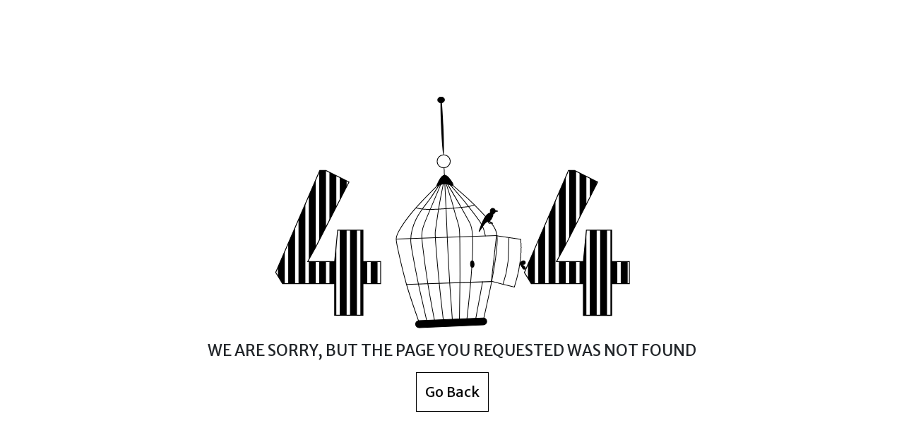

--- FILE ---
content_type: text/html; charset=UTF-8
request_url: https://prachisprayers.com/contact.php
body_size: 5870
content:
<!doctype html>
<html lang="en">

<head>
    <meta charset="utf-8">
    <meta name="viewport" content="width=device-width, initial-scale=1">
    <title>404 Error</title>
    <link href="https://cdn.jsdelivr.net/npm/bootstrap@5.3.0/dist/css/bootstrap.min.css" rel="stylesheet" integrity="sha384-9ndCyUaIbzAi2FUVXJi0CjmCapSmO7SnpJef0486qhLnuZ2cdeRhO02iuK6FUUVM" crossorigin="anonymous">

</head>
<style>
    @import url("https://fonts.googleapis.com/css?family=Merriweather+Sans");

    main {
        height: 100vh;
        width: 100vw;
        background: #fff;
        display: flex;
        flex-direction: column;
        justify-content: center;
        align-items: center;
        font-family: "Merriweather Sans", sans-serif;
    }

    main #errorText {
        font-size: 22px;
        margin: 14px 0;
    }

    main #errorLink {
        font-size: 20px;
        padding: 12px;
        border: 1px solid;
        color: #000;
        background-color: transparent;
        text-decoration: none;
        transition: all 0.5s ease-in-out;
    }

    main #errorLink:hover,
    main #errorLink:active {
        color: #fff;
        background: #000;
    }

    main #g6219 {
        transform-origin: 85px 4px;
        -webkit-animation: an1 12s 0.5s infinite ease-out;
        animation: an1 12s 0.5s infinite ease-out;
    }

    @-webkit-keyframes an1 {
        0% {
            transform: rotate(0);
        }

        5% {
            transform: rotate(3deg);
        }

        15% {
            transform: rotate(-2.5deg);
        }

        25% {
            transform: rotate(2deg);
        }

        35% {
            transform: rotate(-1.5deg);
        }

        45% {
            transform: rotate(1deg);
        }

        55% {
            transform: rotate(-1.5deg);
        }

        65% {
            transform: rotate(2deg);
        }

        75% {
            transform: rotate(-2deg);
        }

        85% {
            transform: rotate(2.5deg);
        }

        95% {
            transform: rotate(-3deg);
        }

        100% {
            transform: rotate(0);
        }
    }

    @keyframes an1 {
        0% {
            transform: rotate(0);
        }

        5% {
            transform: rotate(3deg);
        }

        15% {
            transform: rotate(-2.5deg);
        }

        25% {
            transform: rotate(2deg);
        }

        35% {
            transform: rotate(-1.5deg);
        }

        45% {
            transform: rotate(1deg);
        }

        55% {
            transform: rotate(-1.5deg);
        }

        65% {
            transform: rotate(2deg);
        }

        75% {
            transform: rotate(-2deg);
        }

        85% {
            transform: rotate(2.5deg);
        }

        95% {
            transform: rotate(-3deg);
        }

        100% {
            transform: rotate(0);
        }
    }
</style>

<body>

    <main>
        <svg viewBox="0 0 541.17206 328.45184" height="328.45184" width="541.17206" id="svg2" version="1.1">
            <metadata id="metadata8">
            </metadata>
            <defs id="defs6">
                <pattern patternUnits="userSpaceOnUse" width="1.5" height="1" patternTransform="translate(0,0) scale(10,10)" id="Strips2_1">
                    <rect style="fill:black;stroke:none" x="0" y="-0.5" width="1" height="2" id="rect5419" />
                </pattern>
                <linearGradient osb:paint="solid" id="linearGradient6096">
                    <stop id="stop6094" offset="0" style="stop-color:#000000;stop-opacity:1;" />
                </linearGradient>
            </defs>
            <g transform="translate(170.14515,0.038164)" id="layer1">
                <g id="g6219">
                    <path transform="matrix(1.0150687,0,0,11.193923,-1.3895945,-2685.7441)" style="display:inline;fill:#000000;fill-opacity:1;stroke:#000000;stroke-width:0.1px;stroke-linecap:butt;stroke-linejoin:miter;stroke-opacity:1;" d="m 145.0586,263.51309 c -90.20375,-0.0994 -119.20375,-0.0994 -119.20375,-0.0994" id="path6180" />
                    <g id="g6174">
                        <ellipse ry="9.161705" rx="9.3055239" cy="91.32917" cx="84.963676" id="path4488" style="display:inline;opacity:1;fill:none;fill-opacity:0.4627451;fill-rule:nonzero;stroke:#000000;stroke-width:1.08691013;stroke-miterlimit:4;stroke-dasharray:none;stroke-opacity:1;" />
                        <path id="path4490" d="m 84.984382,-0.03816399 c 0.911733,-5.0186e-4 1.661858,18.47051499 1.674386,41.22988399 0.0069,12.610431 -0.214009,23.904598 -0.56753,31.469836 -0.282878,6.088471 -0.652275,9.761785 -1.058838,9.762119 -0.406564,3.33e-4 -0.78198,-3.672386 -1.074838,-9.760657 -0.36185,-7.564779 -0.595233,-18.858715 -0.602175,-31.469228 -0.01253,-22.759565 0.717262,-41.23145213 1.628995,-41.23195399 z" style="display:inline;fill:#000000;stroke:none;stroke-width:0.23743393px;stroke-linecap:butt;stroke-linejoin:miter;stroke-opacity:1;" />
                        <path id="path4496" d="m 85.115421,100.5729 c -0.0036,3.37532 -0.0071,6.75165 -0.0107,10.12897 m 0.512159,0.18258 c -1.914603,-0.23621 -3.505591,1.17801 -4.861444,2.68113 -1.355853,1.50312 -2.473764,3.09173 -3.387866,4.59538 -0.914103,1.50365 -1.620209,2.91586 -2.416229,4.41952 -0.79602,1.50365 -1.67928,3.09352 -0.808656,3.24054 0.870624,0.14702 3.490408,-1.14815 5.700074,-1.91396 2.209666,-0.76581 4.001473,-1.00079 5.922125,-0.86765 1.920652,0.13314 3.947462,0.6325 6.245357,1.6195 2.297896,0.98701 4.861161,2.46015 4.9051,0.91309 0.04394,-1.54706 -2.430929,-6.11379 -4.787811,-9.33976 -2.356882,-3.22597 -4.596047,-5.11158 -6.51065,-5.34779 z" style="display:inline;fill:#000000;fill-opacity:1;stroke:#000000;stroke-width:1px;stroke-linecap:butt;stroke-linejoin:miter;stroke-opacity:1;" />
                        <rect ry="5" y="314.84082" x="35.355339" height="9.8994951" width="100.76272" id="rect4553" style="display:inline;opacity:1;fill:#000000;fill-opacity:1;fill-rule:nonzero;stroke:#000000;stroke-width:1.00157475;stroke-miterlimit:4;stroke-dasharray:none;stroke-opacity:1;" />
                        <path id="path4513" d="m 74.6875,125.03748 c -8.394789,7.68654 -16.790624,15.37405 -23.988969,22.38484 -7.198345,7.0108 -13.197555,13.3433 -18.781379,20.01048 -5.583823,6.66719 -10.749655,13.66605 -13.916608,18.7496 -3.166952,5.08355 -4.333432,8.24971 -4.750315,11.08369 -0.416883,2.83399 -0.08368,5.33304 1.809372,16.25302 1.893048,10.91998 5.343489,30.24673 9.760132,48.66349 4.416642,18.41676 9.798356,35.91675 15.180267,53.41738" style="display:inline;fill:none;stroke:#000000;stroke-width:1px;stroke-linecap:butt;stroke-linejoin:miter;stroke-opacity:1;" />
                        <path id="path4517" d="m 76.9375,124.66248 c -4.548745,6.50695 -9.29087,13.29053 -13.530749,18.69724 -4.239879,5.4067 -8.072459,9.57255 -11.572943,13.98975 -3.500484,4.41719 -6.66636,9.08269 -9.333429,13.99996 -2.66707,4.91727 -4.833205,10.08267 -6.333458,15.08327 -1.500252,5.0006 -2.33339,9.8328 -2.500149,14.33343 -0.166759,4.50062 0.333124,8.66631 1.249922,15.50064 0.916798,6.83434 2.249854,16.33237 3.499902,24.91604 1.250047,8.58368 2.416611,16.24967 4.583438,28.58394 2.166827,12.33427 5.333153,29.33244 8.499966,46.33323" style="display:inline;fill:none;stroke:#000000;stroke-width:1px;stroke-linecap:butt;stroke-linejoin:miter;stroke-opacity:1;" />
                        <path id="path4521" d="m 96.8125,126.22498 c 6.89586,6.45836 13.7917,12.9167 19.98957,19.14581 6.19786,6.22912 11.69789,12.22914 17.11456,18.39581 5.41666,6.16667 10.74996,12.49995 14.74993,17.91655 3.99997,5.41659 6.66659,9.91653 7.16671,17.83316 0.50012,7.91664 -1.16644,19.24921 -3.3502,31.24619 -2.18376,11.99698 -4.81616,24.33632 -8.42063,38.99809 -3.60448,14.66177 -8.06212,31.17154 -12.56244,47.83939" style="display:inline;fill:none;stroke:#000000;stroke-width:1px;stroke-linecap:butt;stroke-linejoin:miter;stroke-opacity:1;" />
                        <path id="path4525" d="m 91.9375,124.09998 c 5.854072,7.16655 11.70824,14.33322 16.21863,20.16651 4.51039,5.83328 7.67706,10.33329 11.92718,16.33346 4.25012,6.00017 9.58322,13.49984 12.66653,18.58299 3.08332,5.08314 3.91663,7.74974 4.68205,10.91384 0.76542,3.1641 1.40129,6.50242 1.69781,8.02406 0.29651,1.52165 0.22299,1.06579 0.14933,0.60912" style="display:inline;fill:none;stroke:#000000;stroke-width:1px;stroke-linecap:butt;stroke-linejoin:miter;stroke-opacity:1;" />
                        <path id="path4533" d="m 89,123.66248 c 6.159885,11.51771 12.31996,23.03577 16.83724,31.78904 4.51728,8.75327 7.29964,14.54985 9.24424,18.32123 1.9446,3.77138 3.00519,5.42118 4.1838,9.19262 1.17861,3.77144 2.47477,9.6631 1.94443,23.80647 -0.53034,14.14338 -2.88706,36.53226 -5.4209,56.44951 -2.53383,19.91725 -5.24428,37.35836 -7.95503,54.80146" style="display:inline;fill:none;stroke:#000000;stroke-width:1px;stroke-linecap:butt;stroke-linejoin:miter;stroke-opacity:1;" />
                        <path id="path4537" d="m 87.0625,123.03748 c 2.916637,10.42937 5.833458,20.8594 7.291964,26.66356 1.458505,5.80416 1.458505,6.98257 2.402021,11.11052 0.943517,4.12795 2.827535,11.19302 4.065005,16.02501 1.23748,4.832 1.82668,7.42447 2.12139,10.84263 0.29471,3.41815 0.29471,7.65958 -0.11785,20.44893 -0.41255,12.78934 -1.23731,34.11536 -2.18014,53.62015 -0.94282,19.50478 -2.003429,37.18159 -3.064154,54.86032" style="display:inline;fill:none;stroke:#000000;stroke-width:1px;stroke-linecap:butt;stroke-linejoin:miter;stroke-opacity:1;" />
                        <path id="path4541" d="m 85.206367,122.98266 c 0.117841,11.74369 0.235693,23.48835 0.235693,36.55072 -10e-7,13.06238 -0.117833,27.43796 -0.05891,45.3521 0.05892,17.91413 0.29461,39.36153 0.707091,58.80738 0.412482,19.44585 1.001711,36.88701 1.590999,54.32995" style="display:inline;fill:none;stroke:#000000;stroke-width:1px;stroke-linecap:butt;stroke-linejoin:miter;stroke-opacity:1;" />
                        <path id="path4545" d="m 83.12978,122.92016 c -2.601311,10.56131 -5.214983,21.17282 -7.40283,31.41665 -2.187847,10.24384 -3.955407,20.14218 -5.074975,26.03483 -1.119568,5.89264 -1.59092,7.77805 -1.885708,10.07706 -0.294789,2.29901 -0.412567,5.0079 5.1e-5,17.56339 0.412617,12.55548 1.355064,34.93859 2.474996,54.74239 1.119932,19.80379 2.415574,37.00049 3.712005,54.20767" style="display:inline;fill:none;stroke:#000000;stroke-width:1px;stroke-linecap:butt;stroke-linejoin:miter;stroke-opacity:1;" />
                        <path id="path4549" d="m 79.25478,124.23266 c -5.440192,11.56251 -10.880951,23.12622 -15.899657,33.56368 -5.018706,10.43747 -9.614414,19.74672 -11.912808,26.70033 -2.298394,6.95362 -2.298394,11.54922 -1.355419,24.57415 0.942974,13.02493 2.828182,34.46917 5.066095,53.84746 2.237913,19.37829 4.833109,36.71892 7.425959,54.04387" style="display:inline;fill:none;stroke:#000000;stroke-width:1px;stroke-linecap:butt;stroke-linejoin:miter;stroke-opacity:1;" />
                        <path id="path4556" d="m 42.426407,155.38825 c 3.4184,0.82513 6.836082,1.65009 10.606997,2.18034 3.770916,0.53024 7.89657,0.76599 11.608535,0.88382 3.711965,0.11782 7.012548,0.11782 10.429711,0.0589 3.417163,-0.0589 6.953769,-0.17681 10.606588,-0.23572 3.652818,-0.0589 7.425155,-0.0589 11.137027,-0.23569 3.711875,-0.17679 7.366225,-0.53043 10.724475,-0.70716 3.35826,-0.17672 6.4233,-0.17672 9.48702,-0.58922 3.06372,-0.41251 6.12885,-1.23774 9.1918,-2.06238" style="display:inline;fill:none;stroke:#000000;stroke-width:1px;stroke-linecap:butt;stroke-linejoin:miter;stroke-opacity:1;" />
                        <path id="path4560" d="m 13.113199,198.16821 c 47.547038,0.40361 95.093071,0.80721 142.638101,1.2108" style="display:inline;fill:none;stroke:#000000;stroke-width:1.00614154px;stroke-linecap:butt;stroke-linejoin:miter;stroke-opacity:1;" />
                        <path id="path4529" d="m 132.6875,263.34998 c -4.2289,18.4155 -8.45806,36.83216 -12.6875,55.25" style="display:inline;fill:none;stroke:#000000;stroke-width:1px;stroke-linecap:butt;stroke-linejoin:miter;stroke-opacity:1;" />
                        <ellipse ry="4.6715717" rx="2.5" cy="238.08525" cx="119.12262" id="path4614" style="display:inline;opacity:1;fill:#000000;fill-opacity:1;fill-rule:nonzero;stroke:#000000;stroke-width:1.00157475;stroke-miterlimit:4;stroke-dasharray:none;stroke-opacity:1;" />
                        <ellipse ry="4.3158579" rx="4.9001703" cy="4.3948641" cx="85.016434" id="path4616" style="display:inline;opacity:1;fill:#000000;fill-opacity:1;fill-rule:nonzero;stroke:#000000;stroke-width:0.82170224;stroke-miterlimit:4;stroke-dasharray:none;stroke-opacity:1;" />
                        <ellipse transform="translate(-170.14515,-0.038164)" ry="3.880542" rx="3.5777507" cy="164.5713" cx="321.42224" id="path4565" style="opacity:1;fill:#000000;fill-opacity:1;fill-rule:nonzero;stroke:#000000;stroke-width:1.00157475;stroke-miterlimit:4;stroke-dasharray:none;stroke-opacity:1;" />
                        <path transform="translate(-170.14515,-0.038164)" id="path4567" d="m 321.74355,168.0687 c -1e-5,3.3913 -3.42414,11.26702 -8.73834,11.26702 -5.3142,0 -18.59463,27.24606 -8.38477,3.759 1.35199,-3.11016 5.69513,-12.89881 10.50609,-15.15612 8.05545,-3.77965 6.61702,-3.26121 6.61702,0.1301 z" style="opacity:1;fill:#000000;fill-opacity:1;fill-rule:nonzero;stroke:#000000;stroke-width:1.00157475;stroke-miterlimit:4;stroke-dasharray:none;stroke-opacity:1;" />
                        <path transform="translate(-170.14515,-0.038164)" id="path4570" d="m 325,163.45184 c 1.66722,0.62594 3.33388,1.25167 3.33438,1.56444 5e-4,0.31276 -1.66671,0.31276 -3.33438,0.31276" style="fill:none;stroke:#000000;stroke-width:1px;stroke-linecap:butt;stroke-linejoin:miter;stroke-opacity:1;" />
                        <path transform="translate(-170.14515,-0.038164)" id="path4578" d="m 314.72098,177.37003 c -0.21488,1.64138 -0.42965,3.28197 0.28484,3.96351 0.71449,0.68155 2.35396,0.39999 3.99418,0.1183" style="fill:none;stroke:#000000;stroke-width:1px;stroke-linecap:butt;stroke-linejoin:miter;stroke-opacity:1;" />
                        <path transform="translate(-170.14515,-0.038164)" id="path4578-1" d="m 316,176.45184 c -0.29612,1.41007 -0.59214,2.81967 -0.25801,3.48764 0.33413,0.66798 1.29605,0.59017 2.25801,0.51236" style="fill:none;stroke:#000000;stroke-width:1px;stroke-linecap:butt;stroke-linejoin:miter;stroke-opacity:1;" />
                        <path transform="translate(-170.14515,-0.038164)" id="path4610" d="m 318,180.45184 c 0.66667,0 1.33434,0 1.501,0.16616 0.16667,0.16617 -0.16667,0.49951 0.001,0.66667 0.16767,0.16717 0.68771,0.16717 0.89053,0.36949 0.20282,0.20233 -0.0582,0.46335 -0.39253,0.79768" style="fill:none;stroke:#000000;stroke-width:1px;stroke-linecap:butt;stroke-linejoin:miter;stroke-opacity:1;" />
                        <path id="path4573" d="m 155,199.59998 34.15106,6.52318 v 11.49049 l -1.06066,13.43503 -3.88908,19.44543 -3.00521,10.42983 -4.06586,12.19759 -17.14734,-4.94975 -14.92431,-4.65869 v 0 L 155,199.59998" style="fill:none;stroke:#000000;stroke-width:1px;stroke-linecap:butt;stroke-linejoin:miter;stroke-opacity:1" />
                        <path id="path4575" d="m 172.53405,202.94118 -2.65165,33.23402 -3.53553,16.97056 -5.12652,15.73313" style="fill:none;stroke:#000000;stroke-width:1px;stroke-linecap:butt;stroke-linejoin:miter;stroke-opacity:1" />
                        <path id="path4579" d="m 187.2662,239.00256 c 0.76634,-0.82482 2.12163,-2.00333 3.50552,-2.26818 1.38389,-0.26485 2.79921,0.38383 3.2412,1.53192 0.442,1.14808 -0.0885,2.79852 -1.5624,3.24089 -1.4739,0.44236 -3.88809,-0.32312 -3.7995,0.001 0.0886,0.32427 2.68064,1.73812 4.00626,3.12221 1.32563,1.38408 1.38456,2.73956 0.79537,3.38822 -0.5892,0.64866 -1.82576,0.58977 -2.53349,0.11762 -0.70773,-0.47215 -0.88437,-1.35536 -1.59092,-2.65068 -0.70656,-1.29532 -1.94507,-3.00565 -2.47512,-4.09626 -0.53005,-1.09062 -0.35326,-1.56206 0.41308,-2.38689 z" style="fill:#000000;fill-opacity:1;stroke:#000000;stroke-width:1px;stroke-linecap:butt;stroke-linejoin:miter;stroke-opacity:1" />
                    </g>
                </g>
            </g>
            <g id="layer3">
                <g id="text4526" style="fill:url(#Strips2_1);fill-opacity:1;stroke:none;stroke-width:1.23488784;" transform="matrix(0.97168718,0,0,1.0291378,170.14515,0.038164)" aria-label="4">
                    <path id="path4555" style="fill:url(#Strips2_1);fill-opacity:1;stroke:#000000;stroke-width:1.23488784;stroke-opacity:1" d="M -0.46490841,256.59082 H -26.166013 v 43.5298 h -41.214384 v -43.5298 h -75.829833 l -9.95629,-15.28174 64.136994,-140.0826 h 8.914347 l 33.573515,15.8606 -48.507941,89.60655 -11.461305,19.56526 h 39.130513 l 4.399288,-43.06672 h 36.815096 v 43.06672 h 25.70110459 z" />
                </g>
                <g id="text4526-2" style="fill:url(#Strips2_1);fill-opacity:1;stroke:none;stroke-width:1.23488784;" transform="matrix(0.97168718,0,0,1.0291378,377.95605,103.2934)" aria-label="4">
                    <path id="path4558" style="fill:url(#Strips2_1);fill-opacity:1;stroke:#000000;stroke-width:1.23488784;stroke-opacity:1" d="m 147.55592,156.33602 h -25.70111 v 43.5298 H 80.640431 v -43.5298 H 4.8105946 L -5.1456892,141.05429 58.991302,0.97168512 h 8.914347 L 101.47916,16.832277 52.971223,106.43883 41.50992,126.00409 h 39.130511 l 4.399288,-43.06672 h 36.815091 v 43.06672 h 25.70111 z" />
                </g>
            </g>
        </svg>

        <p id="errorText">WE ARE SORRY, BUT THE PAGE YOU REQUESTED WAS NOT FOUND</p>
        <a id="errorLink" href="https://prachisprayers.com/">Go Back</a>
    </main>
    </main>


    <script src="https://cdn.jsdelivr.net/npm/bootstrap@5.3.0/dist/js/bootstrap.bundle.min.js" integrity="sha384-geWF76RCwLtnZ8qwWowPQNguL3RmwHVBC9FhGdlKrxdiJJigb/j/68SIy3Te4Bkz" crossorigin="anonymous"></script>
</body>

</html>